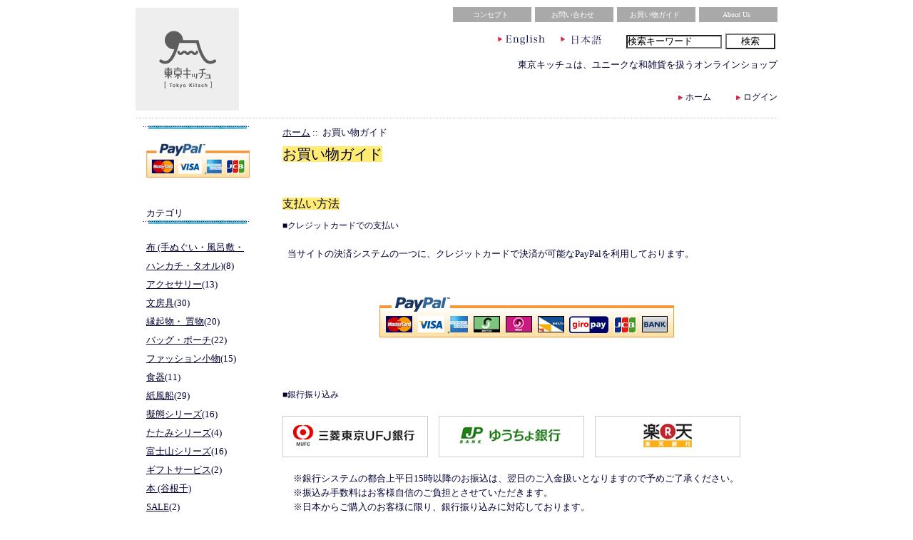

--- FILE ---
content_type: text/html; charset=utf-8
request_url: https://www.tokyokitsch.com/page-9.html
body_size: 36896
content:

<!DOCTYPE html PUBLIC "-//W3C//DTD XHTML 1.0 Transitional//EN" "http://www.w3.org/TR/xhtml1/DTD/xhtml1-transitional.dtd">
<html>
<head>
<title>お買い物ガイド : 東京キッチュ ユニークな和雑貨土産の通販サイト, 東京キッチュ</title>
<meta http-equiv="Content-Type" content="text/html; charset=utf-8" />
<meta name="keywords" content="ファッション小物 縁起物・ 置物 文房具 食器 ギフトサービス アクセサリー 紙風船 擬態シリーズ たたみシリーズ 本 (谷根千) SALE 富士山シリーズ バッグ・ポーチ 布 (手ぬぐい・風呂敷・ハンカチ・タオル) 通販,和雑貨,ギフト,贈答, 土産, 紙風船, 食品サンプル,だるま,民芸,プレゼント,畳ブックカバー お買い物ガイド" />
<meta name="description" content="東京キッチュ ユニークな和雑貨土産の通販サイト : お買い物ガイド - ファッション小物 縁起物・ 置物 文房具 食器 ギフトサービス アクセサリー 紙風船 擬態シリーズ たたみシリーズ 本 (谷根千) SALE 富士山シリーズ バッグ・ポーチ 布 (手ぬぐい・風呂敷・ハンカチ・タオル) 通販,和雑貨,ギフト,贈答, 土産, 紙風船, 食品サンプル,だるま,民芸,プレゼント,畳ブックカバー" />
<meta http-equiv="imagetoolbar" content="no" />
<meta name="author" content="Tokyo Kitsch" />
<meta property="og:title" content="お買い物ガイド : 東京キッチュ ユニークな和雑貨土産の通販サイト, 東京キッチュ" />
<meta property="og:type" content="product" />
<meta property="og:description" content="東京キッチュ ユニークな和雑貨土産の通販サイト : お買い物ガイド - ファッション小物 縁起物・ 置物 文房具 食器 ギフトサービス アクセサリー 紙風船 擬態シリーズ たたみシリーズ 本 (谷根千) SALE 富士山シリーズ バッグ・ポーチ 布 (手ぬぐい・風呂敷・ハンカチ・タオル) 通販,和雑貨,ギフト,贈答, 土産, 紙風船, 食品サンプル,だるま,民芸,プレゼント,畳ブックカバー" />
<meta property="og:site_name" content="TokyoKitsch" />
<meta property="fb:admins" content="Tokyo Kitsch" />

<meta property="og:image" content="http://www.tokyokitsch.com/includes/templates/kitsch/images/logo.gif" />



<base href="https://www.tokyokitsch.com/" />




<link rel="stylesheet" type="text/css" href="includes/templates/kitsch/css/stylesheet.css" />
<link rel="stylesheet" type="text/css" href="includes/templates/kitsch/css/stylesheet_css_buttons.css" />
<link rel="stylesheet" type="text/css" media="print" href="includes/templates/kitsch/css/print_stylesheet.css" />
<script type="text/javascript" src="includes/templates/kitsch/jscript/jscript_pageup.js"></script>
<script type="text/javascript">
<!--
  var GOOGLE_ANALYTICS_TRACKING_OUTBOUND_LINKS_PREFIX = "/outgoing/";
//-->
</script>
<script type="text/javascript" src="includes/templates/kitsch/jscript/googleanalytics_outgoing.js"></script>



	<!--[if lt IE 9]>
		<script src="http://html5shim.googlecode.com/svn/trunk/html5.js"></script>
	<![endif]-->
    <!--[if lte IE 7]>
    	<script type='text/javascript'>
        	$(document).ready(function(){
                $("body").css("background-position-y", parseInt($('body').height() - 372)+"px");
            });
        </script>
    <![endif]-->
    
</head>	




<body id="pageBody" onload="googleanalytics_outgoing_init();">
<div id="fb-root"></div>
<script>(function(d, s, id) {
  var js, fjs = d.getElementsByTagName(s)[0];
  if (d.getElementById(id)) return;
  js = d.createElement(s); js.id = id;
  js.src = "//connect.facebook.net/ja_JP/all.js#xfbml=1";
  fjs.parentNode.insertBefore(js, fjs);
}(document, 'script', 'facebook-jssdk'));</script>






<div id="mainWrapper">



<!--bof-header logo and navigation display-->

<div class="clearfix">
<header>
	
        <!--bof logo-->
        <h1><a href="http://www.tokyokitsch.com"><img src="includes/templates/kitsch/images/logo.gif" alt="Powered by Tokyo Kitsch" title=" Powered by Tokyo Kitsch " width="145" height="145" /></a></h1>
        <!--eof logo-->
    
    <nav>
        
      	<!---ショップナビ--->
        
        <!--bof-header ezpage links-->
        <div class="clearfix">
		        <ul id="shoppingnav" class="clearfix">
  <li><a href="http://www.tokyokitsch.com/page-8.html?chapter=2">コンセプト</a></li>
  <li><a href="https://www.tokyokitsch.com/index.php?main_page=contact_us">お問い合わせ</a></li>
  <li><a href="http://www.tokyokitsch.com/page-9.html?chapter=2">お買い物ガイド</a></li>
  <li><a href="http://www.tokyokitsch.com/page-17.html?chapter=1">About Us</a></li>
</ul>
                <!--eof-header ezpage links-->
		</div>
        

        <!---検索--->
        <div id="search" class="clearfix">
		 <div id="navMainSearch"><form name="quick_find_header" action="https://www.tokyokitsch.com/index.php?main_page=advanced_search_result" method="get"><input type="hidden" name="main_page" value="advanced_search_result" /><input type="hidden" name="search_in_description" value="1" /><input type="text" name="keyword" size="6" maxlength="30" style="width: 130px" value="検索キーワード" onfocus="if (this.value == '検索キーワード') this.value = '';" onblur="if (this.value == '') this.value = '検索キーワード';" />&nbsp;<input type="submit" value="検索" style="width: 70px" /></form></div>
        <div id="navLanguage" class="clearfix"><div id="Content" class="sideBoxContent centeredContent"><a href="https://www.tokyokitsch.com/page-9.html?language=en"><img src="includes/languages/english/images/icon.gif" alt="English" title=" English " width="84" height="16" /></a>&nbsp;&nbsp;<a href="https://www.tokyokitsch.com/page-9.html?language=ja"><img src="includes/languages/japanese/images/icon.gif" alt="Japanese" title=" Japanese " width="84" height="16" /></a>&nbsp;&nbsp;</div></div>
        </div>
        
        
        <!---タグライン--->
        <!--bof-branding display-->
                              <div id="tagline">東京キッチュは、ユニークな和雑貨を扱うオンラインショップ</div>
                            
                <!--eof-branding display-->
       	<div class="clearfix"> 
			<div class="fb-like" data-href="http://www.facebook.com/tokyokitsch" data-send="false" data-layout="button_count" data-width="100" data-show-faces="true"></div>        
        </div>
        
		<!---アカウントナビ--->
        
        <!--bof-navigation display-->
        
          <ul id="accountnav" class="clearfix">
            <li><a href="http://www.tokyokitsch.com/">ホーム</a></li>
                    <li><a href="https://www.tokyokitsch.com/index.php?main_page=login">ログイン</a></li>
                
                  </ul>
        
        <!--eof-navigation display-->

	</nav>
    

<!--bof-optional categories tabs navigation display-->
<!--eof-optional categories tabs navigation display-->



</header>
</div>
<table width="100%" border="0" cellspacing="0" cellpadding="0" id="contentMainWrapper">
  <tr>

 <td id="navColumnOne" class="columnLeft" style="width: 216px">
<div id="navColumnOneWrapper" style="width: 150px"><!--// bof: bannerbox //-->
<div class="leftBoxContainer" id="bannerbox" style="width: 150px">
<h3 class="leftBoxHeading" id="bannerboxHeading"></h3>
<div id="bannerboxContent" class="sideBoxContent centeredContent"><img src="images/banners/banner_paypal.jpg" alt="paypal" title=" paypal " width="145" height="48" /></div></div>
<!--// eof: bannerbox //-->

<!--// bof: categories //-->
<div class="leftBoxContainer" id="categories" style="width: 150px">
<h3 class="leftBoxHeading" id="categoriesHeading">カテゴリ</h3>
<div id="categoriesContent" class="sideBoxContent">
<a class="category-top" href="http://www.tokyokitsch.com/category-47.html">布 (手ぬぐい・風呂敷・ハンカチ・タオル)</a>(8)<br />
<a class="category-top" href="http://www.tokyokitsch.com/category-27.html">アクセサリー</a>(13)<br />
<a class="category-top" href="http://www.tokyokitsch.com/category-23.html">文房具</a>(30)<br />
<a class="category-top" href="http://www.tokyokitsch.com/category-21.html">縁起物・ 置物</a>(20)<br />
<a class="category-top" href="http://www.tokyokitsch.com/category-44.html">バッグ・ポーチ</a>(22)<br />
<a class="category-top" href="http://www.tokyokitsch.com/category-19.html">ファッション小物</a>(15)<br />
<a class="category-top" href="http://www.tokyokitsch.com/category-25.html">食器</a>(11)<br />
<a class="category-top" href="http://www.tokyokitsch.com/category-28.html">紙風船</a>(29)<br />
<a class="category-top" href="http://www.tokyokitsch.com/category-29.html">擬態シリーズ</a>(16)<br />
<a class="category-top" href="http://www.tokyokitsch.com/category-30.html">たたみシリーズ</a>(4)<br />
<a class="category-top" href="http://www.tokyokitsch.com/category-42.html">富士山シリーズ</a>(16)<br />
<a class="category-top" href="http://www.tokyokitsch.com/category-26.html">ギフトサービス</a>(2)<br />
<a class="category-top" href="http://www.tokyokitsch.com/category-40.html">本 (谷根千)</a><br />
<a class="category-top" href="http://www.tokyokitsch.com/category-41.html">SALE</a>(2)<br />
<hr id="catBoxDivider" />
<a class="category-links" href="http://www.tokyokitsch.com/specials.html">特価商品 ...</a><br />
<a class="category-links" href="http://www.tokyokitsch.com/featured_products.html">おすすめ商品...</a><br />
<a class="category-links" href="http://www.tokyokitsch.com/products_all.html">全商品...</a>
</div></div>
<!--// eof: categories //-->

<!--// bof: tags //-->
<div class="leftBoxContainer" id="tags" style="width: 150px">
<h3 class="leftBoxHeading" id="tagsHeading">Tags</h3>
<div id="tagsContent" class="sideBoxContent">
<ul>
<li><a href="http://www.tokyokitsch.com/tag.html?tags_id=10">海外土産</a></li><li><a href="http://www.tokyokitsch.com/tag.html?tags_id=15">入学祝い</a></li><li><a href="http://www.tokyokitsch.com/tag.html?tags_id=28">犬・猫</a></li><li><a href="http://www.tokyokitsch.com/tag.html?tags_id=19">うっかり祝う</a></li><li><a href="http://www.tokyokitsch.com/tag.html?tags_id=39">ホワイトディ</a></li><li><a href="http://www.tokyokitsch.com/tag.html?tags_id=47">ノンストップ!</a></li><li><a href="http://www.tokyokitsch.com/tag.html?tags_id=29">こけし</a></li><li><a href="http://www.tokyokitsch.com/tag.html?tags_id=35">正直さんぽ</a></li><li><a href="http://www.tokyokitsch.com/tag.html?tags_id=11">結婚祝い</a></li><li><a href="http://www.tokyokitsch.com/tag.html?tags_id=18">開店・引っ越し祝い</a></li></ul>
</div></div>
<!--// eof: tags //-->

<!--// bof: ezpages //-->
<div class="leftBoxContainer" id="ezpages" style="width: 150px">
<h3 class="leftBoxHeading" id="ezpagesHeading">ショップメニュー</h3>
<div id="ezpagesContent" class="sideBoxContent">
<ul style="margin: 0; padding: 0; list-style-type: none;">
<li><a href="http://www.tokyokitsch.com/page-13.html?chapter=1">店舗</a></li>
<li><a href="http://www.tokyokitsch.com/page-9.html?chapter=2">お買い物ガイド</a></li>
<li><a href="http://www.tokyokitsch.com/page-8.html?chapter=2">コンセプト</a></li>
<li><a href="http://www.tokyokitsch.com/blog/">ブログ</a></li>
<li><a href="https://www.tokyokitsch.com/index.php?main_page=contact_us">お問い合わせ</a></li>
<li><a href="http://www.tokyokitsch.com/page-17.html?chapter=1">About Us</a></li>
<li><a href="http://www.tokyokitsch.com/page-14.html">メディア掲載</a></li>
<li><a href="http://www.tokyokitsch.com/index.php?main_page=reviews">レビュー</a></li>
<li><a href="http://www.tokyokitsch.com/index.php?main_page=site_map">サイトマップ</a></li>
<li><a href="http://www.tokyokitsch.com/index.php?main_page=conditions">ご利用規約</a></li>
<li><a href="http://www.tokyokitsch.com/index.php?main_page=privacy">プライバシー・ポリシー</a></li>
</ul>
</div></div>
<!--// eof: ezpages //-->

<!--// bof: reviews //-->
<div class="leftBoxContainer" id="reviews" style="width: 150px">
<h3 class="leftBoxHeading" id="reviewsHeading"><a href="http://www.tokyokitsch.com/reviews.html">レビュー&nbsp;&nbsp;[more]</a></h3>
<div id="reviewsContent" class="sideBoxContent centeredContent"><a href="http://www.tokyokitsch.com/index.php?main_page=product_reviews_info&amp;products_id=58&amp;reviews_id=7"><img src="images/items/tk008/A/photo.jpg" alt="古典おりがみ" title=" 古典おりがみ " width="80" height="80" /><br />一枚の不思議な模様の折り紙が、折るにつれて自分の手の内でみるみる変化していくのが快感でした。<br />
無地の折り紙に比べて、折 ..</a><br /><br /><img src="includes/templates/template_default/images/stars_5.gif" alt="5点 / 5点満点" title=" 5点 / 5点満点 " width="90" height="20" /></div></div>
<!--// eof: reviews //-->

<!--// bof: bestsellers //-->
<div class="leftBoxContainer" id="bestsellers" style="width: 150px">
<h3 class="leftBoxHeading" id="bestsellersHeading">ベストセラー</h3>
<div id="bestsellersContent" class="sideBoxContent">
<div class="wrapper">
<ol>
<li><a href="http://www.tokyokitsch.com/product-173.html">紙風船　金魚</a></li>
</ol>
</div>
</div></div>
<!--// eof: bestsellers //-->

<!--// bof: featured //-->
<div class="leftBoxContainer" id="featured" style="width: 150px">
<h3 class="leftBoxHeading" id="featuredHeading"><a href="http://www.tokyokitsch.com/featured_products.html">おすすめ&nbsp;&nbsp;[more]</a></h3>
<div class="sideBoxContent centeredContent"><a href="http://www.tokyokitsch.com/product-267.html"><img src="images/items/MARU/ch/photo.jpg" alt="ふじ箸置き揃い" title=" ふじ箸置き揃い " width="80" height="80" /><br />ふじ箸置き揃い</a><div>3,300円</div></div></div>
<!--// eof: featured //-->

<!--// bof: bannerboxall //-->
<div class="leftBoxContainer" id="bannerboxall" style="width: 150px">
<h3 class="leftBoxHeading" id="bannerboxallHeading"></h3>
<div id="bannerboxallContent" class="sideBoxContent centeredContent"><img src="images/banners/shipping.gif" alt="delivery" title=" delivery " width="145" height="130" /><br /><br /><a href="http://www.tokyokitsch.com/index.php?main_page=redirect&amp;action=banner&amp;goto=9" target="_blank"><img src="images/banners/banner_gift.jpg" alt="ギフトサービス" title=" ギフトサービス " width="145" height="266" /></a><br /><br /><a href="http://www.tokyokitsch.com/index.php?main_page=redirect&amp;action=banner&amp;goto=1" target="_blank"><img src="images/banners/banner_twitter.gif" alt="twitter" title=" twitter " width="145" height="173" /></a><br /><br /><a href="http://www.tokyokitsch.com/index.php?main_page=redirect&amp;action=banner&amp;goto=2" target="_blank"><img src="images/banners/banner_facebook.gif" alt="facebook" title=" facebook " width="145" height="47" /></a><br /><br /><a href="http://www.tokyokitsch.com/index.php?main_page=redirect&amp;action=banner&amp;goto=5" target="_blank"><img src="images/banners/banner_works.jpg" alt="works" title=" works " width="145" height="143" /></a><br /><br /><a href="http://www.tokyokitsch.com/index.php?main_page=redirect&amp;action=banner&amp;goto=8" target="_blank"><img src="images/banners/banner_kokokashiko.jpg" alt="ここかしこ" title=" ここかしこ " width="145" height="145" /></a></div></div>
<!--// eof: bannerboxall //-->

</div></td>
    <td valign="top">
<!-- bof  breadcrumb -->
    <div id="navBreadCrumb">  <a href="http://www.tokyokitsch.com/">ホーム</a>&nbsp;::&nbsp;
お買い物ガイド
</div>
<!-- eof breadcrumb -->


<!-- bof upload alerts -->
<!-- eof upload alerts -->

<div class="centerColumn" id="ezPageDefault">
<h1 id="ezPagesHeading">お買い物ガイド</h1>


    <div><!--Concept Page Start --> 
<div id="order"> 
<div class="section">
 
	 <div class="box"> 
            <div class="headline"><a name="payment" id="payment">支払い方法</a></div> 
            <div class="text"> 
           		
                <div class="text-inner"><h3>■クレジットカードでの支払い</h3> 
            	<p>当サイトの決済システムの一つに、クレジットカードで決済が可能なPayPalを利用しております。</p> 
            <!-- PayPal Logo --><table border="0" cellpadding="10" cellspacing="0" align="center"><tr><td align="left"></td></tr> 
    <tr><td align="center"><a href="#" onclick="javascript:window.open('https://www.paypal.com/j1/cgi-bin/webscr?cmd=xpt/cps/popup/OLCWhatIsPayPal-outside','olcwhatispaypal','toolbar=no, location=no, directories=no, status=no, menubar=no, scrollbars=yes, resizable=yes, width=400, height=350');"><img  src="https://www.paypal.com/ja_JP/JP/i/bnr/horizontal_solution_global.gif" border="0" alt="ソリューション画像"></a></td></tr></table><!-- PayPal Logo --> <br><br>
    			</div> 
                
		<div class="text-inner"><h3>■銀行振り込み</h3> 
                  <ul class="frame clearfix">

                  <li><img src="images/guide/mitsubishi.gif"></li> 
                  <li><img src="images/guide/yutyo.gif"></li>
                   <li><img src="images/guide/rakuten.gif"></li>
</ul>


                  <ul id="banks-Text">
                  	<li>※銀行システムの都合上平日15時以降のお振込は、翌日のご入金扱いとなりますので予めご了承ください。</li>
	                <li>※振込み手数料はお客様自信のご負担とさせていただきます。</li>
                    <li>※日本からご購入のお客様に限り、銀行振り込みに対応しております。</li>
                  </ul>
                </div> 
                
            </div><!--end text-->

		<div class="text-inner"><h3>■代金引換え</h3> 
                  <ul>
                  	<li>【代引手数料料金表】 <br>
                        <table id="collectOnDeliver"> 
                        
                        <tr class="title"> 
                        <td>商品合計金額</td> 
                        <td>代引手数料</td>
                        </tr> 
                        
                        <tr> 
                        <td class="weights">～10,000円</td> 
                        <td>330円</td> 
                        </tr>
                        
                        <tr> 
                        <td class="weights">10,001円～30,000円</td> 
                        <td>440円</td> 
                        </tr> 
                        
                        
                        <tr> 
                        <td class="weights">30,001円～100,000円</td> 
                        <td>660円</td> 
                        </tr>
                        </table>                     
                    </li>
                    <li>※業者：ヤマト運輸</li>
	            <li>※一配送先につき、複数の商品をご注文いただいた場合でも、代引手数料は上記料金表の金額になります。</li>
                    <li>※この料金には消費税が含まれています。</li>
<li>※宅配便のみ指定可能。メール便はご使用いただけません。</li>
<li>※電子マネーをご利用いただけますが、国内のみの利用とさせていただきます。</li>
                  </ul>
                </div> 
                
            </div><!--end text-->
        </div><!--end box--> 

    
        <div class="box"> 
            <div class="headline"><a name="delivery" id="delivery">送料について</a></div> 
            <div class="text"> 
                <div class="text-inner"> 
                    <h3>■日本から購入のお客様の場合</h3>
                  <ul class="frame" clearfix">
                  <li><img src="images/guide/free.gif" alt="一万円以上のお買い物で送料無料"></li>
                  <li><img src="images/guide/660.gif" alt="クロネコヤマト"></li>
                  <li><img src="images/guide/198.gif" alt="DM便"></li>
　　　　　　　　　</ul>
<ul>
<li>



<table class="shipping"> 
<tr>
<td class="color">北海道<br></td>
<td class="color">青森県<br>秋田県<br>岩手県</td>
<td class="color">宮城県<br>山形県<br>福島県</td>
<td class="color">茨城県<br>栃木県<br>群馬県<br>埼玉県<br>千葉県<br>神奈川県<br>東京都<br>山梨県</td>
<td class="color">新潟県<br>長野県</td>
<td class="color">静岡県<br>愛知県<br>三重県<br>岐阜県</td>
<td class="color">富山県<br>石川県<br>福井県</td>
<td class="color">大阪府<br>京都府<br>滋賀県<br>奈良県<br>和歌山県<br>兵庫県</td>
<td class="color">岡山県<br>広島県<br>山口県<br>鳥取県<br>島根県</td>
<td class="color">香川県<br>徳島県<br>愛媛県<br>高知県</td>
<td class="color">福岡県<br>佐賀県<br>長崎県<br>熊本県<br>大分県<br>宮崎県<br>鹿児島県<br></td>
<td class="color">沖縄</td>
</tr>
<td>1540円</td>
<td>770円</td>
<td>660円</td>
<td>660円</td>
<td>660円</td>
<td>660円</td>
<td>660円</td>
<td>660円</td>
<td>880円</td>
<td>880円</td>
<td>1540円</td>
<td>1913円</td>
</tr>

</table>




</li> 
<li>・宅配便の業者はお選びいただけません。通常はクロネコヤマトで配送いたしますがエコ配やエクスパックなどを利用する場合もあります。</li> 
</ul>

<ul>
<li>【 10,000円以上で送料無料 】</li> 
<li>・宅配便の業者はお選びいただけません。商品の形状などによりクロネコヤマト、エコ配やエクスパックなどの宅配便を利用します。</li> 
</ul>

<ul>
<li>【 198円　クロネコDM便 / クリックポスト 】</li> 
<li>・<img src="includes/templates/kitsch/buttons/japanese/ecodelivery.gif" alt="198円"> のマークがある場合、クロネコDM便をご利用いただけます。ただし、手渡しのお届けではなくポストへ投函となり保証がつきません。なお、商品の厚み3cm以内のモノに限らせていただいております。また、日時を指定いただけませんの予めご了承ください。ラッピングサービスをお求の場合、梱包物の厚みが増し、通常便でお送りする事もございます。プレゼントなどのご利用はなるべく宅配便をご利用ください。</li> 
</ul>

</div>
<br>
                <div class="text-inner"> <a name="kaigai"></a>
                    <h3>■海外（日本以外）から購入のお客様、または、日本から海外へ発送したいお客様</h3> 
                    <p>・早くて、安全にお届けできる<span class="redText">EMS</span>(Express Mail Service)でお届けしております。料金は地域によってことなり、一例は以下となります。ショッピングカートに商品を入れた後、商品の重さと地域指定によって自動的に計算されます。</p> 
                        <table class="shipping"> 
                        <tr> 
                        <td class="weights">重量</td> 
                        <td class="color">アジア</td> 
                        <td class="color">オセアニア/北米
                    中米/中近東</td> 
                        <td class="color">ヨーロッパ</td> 

                        <td class="color">南米・アフリカ</td> 
                        </tr> 
                        <tr> 
                        <td class="weights">300ｇ</td> 
                        <td>900Yen</td> 
                        <td >1200Yen</td> 
                        <td>1500Yen</td> 
                        <td>1700Yen</td> 
                        </tr> 
                        <tr> 
                       <td class="weights">500ｇ</td> 
                        <td>1100Yen</td> 
                        <td >1500Yen</td> 
                        <td>1800Yen</td> 
                        <td>2100Yen</td> 
                        </tr>  
                        </table> 
                </div> 
            </div><!--end text--> 
        </div><!--end box--> 


         <div class="box"> 
            <div class="headline"><a name="send" id="send">商品のお届け先について</a></div> 
            <div class="text"> 
            	<div class="text-inner"> 
                <p>商品の配送地はアカウント作成時に入力された住所ですが、配達希望住所が登録した住所と異なる場合は、「住所を変更」ボタンを押し、ナビにしたがって配達希望住所を追加でご登録いただけます。</p> 
                </div> 
            </div><!--end text--> 
        </div><!--end box-->

        <div class="box"> 
            <div class="headline"><a name="send" id="send">商品のお届け日時について</a></div> 
            <div class="text"> 
            	<div class="text-inner"> 
                <p>国内のお客さまで配送方法を「宅配便」に選択された場合に限り、お届け日時をご指定いただけます。「お届け先・配送方法」ページにて、カレンダーより日付を指定いただけます。記念日にお届けしたいギフト利用などにご利用ください。代金引換についても同様です。</p> 
                </div> 
            </div><!--end text--> 
        </div><!--end box-->  



        <div class="box"> 
            <div class="headline"><a name="wrapping" id="wrapping">無料のラッピングについて</a></div> 
            <div class="text"> 
                <div class="text-inner"> 
                    <p>簡易ラッピングは無料でおこないます。</p> 
                    <p>商品購入の際、次のページから必要な数だけカートに入れてお進みください。<a href="http://www.tokyokitsch.com/index.php?main_page=product_info&cPath=26&products_id=126">「のし / 簡易ラッピング / メッセージカード」詳細ページ >></a><br /> 
                    包み方や包み紙は、商品の形状などにより異なりますので当店にお任せください。</p> 
                   
                </div> 
            </div><!--end text-->
        </div><!--end box--> 
 
    
        <div class="box"> 
            <div class="headline"><a name="messagecard" id="messagecard">メッセージカードについて</a></div> 
            <div class="text"> 
                <p>無料で使えるメッセージカードをご用意しております。<a href="http://www.tokyokitsch.com/index.php?main_page=product_info&cPath=26&products_id=126">「のし / 簡易ラッピング / メッセージカード」詳細ページ >></a></p> 
                <div class="text-inner"> 
                    <h3>【メッセージカードの書き方】</h3> 
                    <p>・全角50文字程度のオリジナルメッセージをご記入いただけます。<br /> 
                   ・宛名（お相手のお名前）と贈り名（お客さまのお名前）が必要。<br /> 
                   ・お客さま自身による手書きのメッセージをご希望の場合、何も書かれていないカードをお送りするので、その旨、お書きください。</p> 
                </div> 
                

            </div><!--end text--> 
        </div><!--end box--> 
 
 
        <div class="box"> 
            <div class="headline"><a name="pointcard" id="pintcard">ポイントについて</a></div> 
            <div class="text"> 
            	<div class="text-inner">
 <p>お買いもの料金の1%、ポイントがつきます。次回からすぐに使えるので貯めてぜひご利用ください。</p>
               
                </div> 
            </div><!--end text--> 
        </div><!--end box--> 
     
 
        <div class="box"> 
            <div class="headline"><a name="account" id="account">ユーザアカウントについて</a></div> 
            <div class="text"> 
            	<div class="text-inner"> 
                <p>当サイトでお買い物をお楽しみいただくには、ユーザーアカウントが必要になります。<br /> 
                 当サイトでは、お客様が個人情報などを安心して入力していただけるように、個人情報を入力するページに暗号化技術の<span class="redText">SSL(セキュア・ソケット・レイヤー)</span>  を使用しております。</p> 
                </div> 
            	<div class="text-inner"> 
                    <h3>【はじめてご利用のお客様】</h3> 
                    <p>商品購入の際には東京キッチュのユーザアカウント作成が必要になります。<br /> 
                    なお、登録するIDとパスワードは必ずお客様自身が厳重に保管くださいますようお願い申し上げます。</p> 
          		</div> 
            	<div class="text-inner"> 
                    <h3>【アカウントをお持ちのお客様】</h3> 
                    <p>東京キッチュのユーザーアカウントをお持ちのお客さまは、以前登録したID（メールアドレス）とパスワードを入力し購入をすすめてください。東京キッチュのカートを以前利用したことがあるにもかかわらず、ID（メールアドレス）やパスワードを忘れてしまった場合、こちらの<a href="https://www.tokyokitsch.com:8445/index.php?main_page=password_forgotten">ページ</a>をご参考ください。</p> 
          		</div> 
            </div><!--end text--> 
        </div><!--end box--> 
       

        
 
        <div class="box"> 
            <div class="headline"><a name="tax" id="tax">消費税について</a></div> 
            <div class="text"> 
                <div class="text-inner"> 
                <h3>日本から購入のお客様の場合</h3> 
                <p>・消費税8％がかかります。（※配送先が日本であることが確認できしだい、各商品に8％加算されます。）</p> 
                </div> 
            </div><!--end text--> 
        </div><!--end box--> 
     
         <div class="box"> 
            <div class="headline"><a name="schedule" id="schedule">発送の時期について</a></div> 
            <div class="text"> 
        	<div class="text-inner"> 
            <p>在庫がある商品はすべてお客様が注文なさった日に発送できるよう、最善を尽くしております。詳細は各商品ページの「発送」の欄をご確認ください。</p> 
                </div> 
            </div><!--end text--> 
        </div><!--end box--> 
      
               
	</div><!--End Section --> 
</div><!--Concept Page End --></div>
</div>

<div id="bannerFour" class="banners"><div class="clearfix"><h3 id="shoppingGuide">Shopping Guide</h3><br />
	<div class="left">
    	<div class="block">
        	<h6>■お支払い方法について</h6>
            <p>・銀行振込 / クレジットカード / 代金引換 <br />※銀行振込・郵便振込はお振込み時に必要金額をご負担下さい。</p><br />
	<h6>【対応クレジットカード】</h6>
            <!-- PayPal Logo --><a href="#" onclick="javascript:window.open('https://www.paypal.com/jp/cgi-bin/webscr?cmd=xpt/Marketing/popup/OLCWhatIsPayPal-outside','olcwhatispaypal','toolbar=no, location=no, directories=no, status=no, menubar=no, scrollbars=yes, resizable=yes, width=400, height=350');"><img  src="https://www.paypal.com/ja_JP/JP/i/bnr/horizontal_solution_4_jcb.gif" border="0" alt="ソリューション画像"></a>
            <!-- PayPal Logo -->
            <p>※「郵便振込」では、土、日、祝日をはさみますと確認にお時間をいただくことになります。お急ぎの場合は他のお支払方法をお選び下さい。</p>
        </div>


    	<div class="block">
        	<h6>■お問い合せ先</h6>
            <p>お問い合せは、E-mail・TELにて承っております。<br />
E-mail：info@tokyokitsch.com<br />
TEL : 070-2657-5222<br />
※お電話は11時～17時まで承りますが、E-mailのご連絡をおすすめ致します。なお定休日の火曜日はお電話にでられません。</p>
        </div>    
    </div>


    <div class="right">
    	<div class="block">
        	<h6>■送料について</h6>
            <p>●買い上げ金額<span class="redText">10,000</span>円以上で送料無料！！</span><br />
●宅配便 660円～1,913円  詳細は<a href="page-9.html#delivery">コチラ</a>から<br />
●クリックポスト 198円<br />
※「<span class="redText">送料198円</span>」とマークがある商品に関しては、<br /><span class="redText">クリックポスト</span>をお選びいただけます。<br />
●<a href="http://www.tokyokitsch.com/index.php?main_page=page&id=9&chapter=2#kaigai">海外発送</a>も承っております。</p>
        </div>
<div class="block"><h6>■発送日について</h6><p>商品の発送は在庫がある場合ご注文日より２〜３日以内に発送いたします。なお、火曜日は定休日となり発送ができません。</p>
</div>
    	<div class="block">
        	<h6>■返品・交換について</h6>
            <p>・お客様のご都合による返品に関しましては、一切お受けしません。但し、こちらの過失による返品につきましては商品到着後5日以内にE-mailまたはTELにてご連絡ください。<br />
<br />

・出荷の際には、汚れ、破損等入念にチェックしたのち出荷しておりますが、万が一、発送中の破損、不良品、あるいはご注文と違う商品が届いた場合の商品交換時の送料等はこちらが負担いたします。<br />
<br />

・お客様のご都合によるご返品・交換については、お受けいたしかねます。
</p>
        </div>  
    </div>
  </div></div>
</td>

  </tr>
</table>







<!--bof-banner #5 display -->
<!--eof-banner #5 display -->

<div class="pageup"><a href="javascript:toTop();"><img src="includes/templates/kitsch/images/bt_pagetop_on.gif" alt="pageup" class="clickable" /></a></div>
<!--bof- site copyright display -->
<div id="siteinfoLegal" class="legalCopyright">Copyright &copy; 2026 <a href="http://www.tokyokitsch.com/" target="_blank">TokyoKitsch</a></div>
<!--eof- site copyright display -->


<!--bof-navigation display -->
<div id="navSuppWrapper">
<div id="navSupp">
<ul>
<a href="http://www.tokyokitsch.com/">ホーム</a>
&nbsp;|&nbsp;
  <a href="http://www.tokyokitsch.com/index.php?main_page=conditions">ご利用規約</a>
&nbsp;|&nbsp;
  <a href="http://www.tokyokitsch.com/page-8.html">コンセプト</a>
&nbsp;|&nbsp;
  <a href="http://www.tokyokitsch.com/index.php?main_page=privacy">プライバシー・ポリシー</a>
&nbsp;|&nbsp;
  <a href="http://www.tokyokitsch.com/index.php?main_page=site_map">サイトマップ</a>
&nbsp;|&nbsp;
  <a href="https://www.tokyokitsch.com/index.php?main_page=contact_us">お問い合わせ</a>
&nbsp;|&nbsp;
  <a href="http://www.tokyokitsch.com/page-13.html">店舗</a>
&nbsp;|&nbsp;
  <a href="http://www.tokyokitsch.com/page-17.html">About Us</a>
&nbsp;|&nbsp;
  <a href="http://www.tokyokitsch.com/index.php?main_page=reviews">レビュー</a>
&nbsp;|&nbsp;
  <a href="http://www.tokyokitsch.com/blog/">ブログ</a>
&nbsp;|&nbsp;
  <a href="http://www.tokyokitsch.com/page-14.html">メディア掲載</a>
</li>
</ul>
</div>
</div>
<!--eof-navigation display -->


<!--bof-ip address display -->
<!--eof-ip address display -->




<script type="text/javascript">
<!--
if(!gaJsHost) {
var gaJsHost = (("https:" == document.location.protocol) ? "https://ssl." : "http://www.");
document.write(unescape("%3Cscript src='" + gaJsHost + "google-analytics.com/ga.js' type='text/javascript'%3E%3C/script%3E"));
}
//-->
</script>
<script type="text/javascript">
<!--
if(!pageTracker) {
var pageTracker = _gat._getTracker('UA-4365496-1');
pageTracker._initData();
pageTracker._trackPageview();
}
//-->
</script>


</div>
<!--bof- parse time display -->
<!--eof- parse time display --

<!--bof- banner #6 display -->
<!--eof- banner #6 display -->
</body></html>


--- FILE ---
content_type: text/css
request_url: https://www.tokyokitsch.com/includes/templates/kitsch/css/stylesheet.css
body_size: -17
content:
@charset "utf-8";

@import "common.css";
@import "layout.css";


--- FILE ---
content_type: text/css
request_url: https://www.tokyokitsch.com/includes/templates/kitsch/css/common.css
body_size: 1920
content:
@charset "UTF-8";

/*--------------------------------------------------

	common.css - デフォルトスタイルシート
	ブラウザの設定をリセットする。
--------------------------------------------------*/

/*---------------------------------------------------
	Properties Reset
-----------------------------------------------------*/
body,div,dl,dt,dd,ul,ol,li,h1,h2,h3,h4,h5,h6,pre,form,fieldset,input,select,textarea,p,blockquote,th,td,address{
	margin:0;
	padding:0;
}
table{
	border-collapse:collapse;
	border-spacing:0;
}
img{
	font-size:0px;
	line-height:0px;
	border:0;
}
fieldset{
	border:0;
}
textarea {
     resize : none;
}
address,caption,cite,code,dfn,em,strong,th,var { 
	font-style:normal;
	font-weight:normal;
}
ol,ul {
	list-style:none;
}
caption,th {
	text-align:left;
}
h1,h2,h3,h4,h5,h6{
	font-weight:normal;
}
/*ブラウザ設定リセット(文字サイズが小さくなりすぎるのを防ぐため)*/
h5,h6{
	font-size:100%;
}
em{
	font-style:italic;	
}

/*--------------------------------------------------
	font settings
--------------------------------------------------*/
body{
	font-size:13px;
	font-family:"Hiragino Mincho ProN", "ヒラギノ明朝 Pro W3", "MS PMincho", "ＭＳ Ｐ明朝", "細明朝体", Meiryo, Georgia, Times New Roman, serif;
	/*font:13px 'ヒラギノ角ゴ Pro W3','Hiragino Kaku Gothic Pro','メイリオ',Meiryo,'ＭＳ Ｐゴシック',sans-serif;*/
	/*ie 6,7*/
	*font-size: small;
	*font: x-small;
	line-height:1.6em;
}

/*--------------------------------------------------
	HTML erements settings
--------------------------------------------------*/
/* Anchor Style */
a,
a:link {
	text-decoration:underline;
	color:#003;
}

a:active,
a:hover,
a:focus {
	background-color:#FFF;
	text-decoration:none;
}

/*--------------------------------------------------
	clearfix
--------------------------------------------------*/
.clearfix{ /zoom : 1; }
.clearfix:after{ content : ''; display : block; clear : both; height:0; }

--- FILE ---
content_type: text/css
request_url: https://www.tokyokitsch.com/includes/templates/kitsch/css/layout.css
body_size: 18486
content:
@charset "utf-8";



body {
	font-family:"Hiragino Mincho ProN", "ヒラギノ明朝 Pro W3", "MS PMincho", "ＭＳ Ｐ明朝", "細明朝体", Meiryo, Georgia, Times New Roman, serif;
	margin:0;
	color: #000033;
	background-color: #FFFFFF;
}

h2.headline{
	font-size:14px;
	background-color:#ffEC70;
	display:inline;
}
h2.centerBoxHeading{
	font-size:14px;
	background-color:#ffEC70;
	display:inline;
}

h3{
	font-size:13px;
}

h3#shoppingGuide{
	display:inline;
	font-size:16px;
	background-color:#ffEC70;	
}

#mainWrapper{
	text-align:center;
	width:100%;
}

#contentMainWrapper{
	margin:0 auto;
	text-align:left;
	width: 900px;
}

.centerColumn{
	width:684px;
	padding:0;
	margin:0;
}

.back {
	float: left;
}

.centerBoxWrapper{
	/*margin-top:80px;*/
}
.centeredContent{
	text-align:center;
}

/*---clearfix-*/
.centerBoxWrapper:after {
    content: "."; 
	font-size:0;
    display: block; 
    clear: both; 
    visibility: hidden;
	line-height: 0;
}
.centerBoxWrapper {
	 display:inline-block;
}
/*Hides from IE-mac\*/
*html .centerBoxWrapper {
	height:1%;
	}
.centerBoxWrapper{display:block}
/*end hide from IE-mac*/

/*パン屑*/
#navBreadCrumb{
	margin-bottom:10px;
}
.blueText {
	color:#039;
}
.redText {
	color:#F00;
}
.yellowText {
	color:#FC0;
}
.box{
	text-align:center;
}
.left{
	float:left;
}
.right{
	float:right;
}


/*---------------------------------FORM----------------------------*/
CODE {
	font-family: arial, verdana, helvetica, sans-serif;
	font-size: 1em;
	}

FORM, SELECT, INPUT {
	display: inline;
	font-size: 1em;
	margin: 0.1em;
}

TEXTAREA {
	margin: auto;
	display: block;
	width: 95%;
	}

input:focus, select:focus, textarea:focus {
	background: #F0F8FF;
}

FIELDSET {
	padding: 0.5em;
	margin: 0.5em 0em;
	border: 1px solid #cccccc;
	}

LEGEND {
	font-weight: bold;
	padding: 0.3em;
	}

LABEL, h4.optionName {
	line-height: 1.5em;
	padding: 0.2em;
	}

LABEL.checkboxLabel, LABEL.radioButtonLabel {
	margin: 0.5em 0.3em;
	}

#logo, .centerBoxContents, .specialsListBoxContents, .categoryListBoxContents, .centerBoxContentsAlsoPurch, .attribImg {
	float: left;
	}

LABEL.inputLabel {
	width: 13em;
	float: left;
	margin-bottom:10px;
}
.clearBoth {
	clear: both;
}

#pullDownMenu LABEL.inputLabel {
	width:inherit;
	margin-right:10px;
}
#pullDownMenu form{
	float:right;
}
LABEL.inputLabelPayment {
	width: 15em;
	float: left;
	}
	
LABEL.inputLabelPaymentText {
	width:100%;
	float: left;
}

LABEL.selectLabel, LABEL.switchedLabel, LABEL.uploadsLabel  {
	width: 12em;
	float: left;
	}

P, ADDRESS {
	padding: 0.5em;
	}

ADDRESS {
	font-style: normal;
	}

.alert{
	color:#F00;
}

.ccinfo{
	margin-bottom:50px;
}


/*ショッピングガイド共通*/
#bannerFour{
	font-size:12px;	
	margin-top:50px;
	text-align:left;
	background:#F2F2F2;
	padding:10px;

}

#bannerFour h6{
	font-weight:bold;
}
#bannerFour .block{
	padding:10px;
	margin-bottom:10px;
	width:310px;
}
/*ページアップ*/
.pageup{
	width:900px;
	margin:0 auto;
	padding-top:50px;
	padding-bottom:10px;
	text-align:right;
	border-bottom:#CCC solid 1px;
}

/*--------------------------詳細ページ共通--------------------------*/
#productListHeading {
	font-size:16px;
}
#indexProductListCatDescription{
	margin-top:10px;
}
.productListing-data{
	padding-left:10px;
	padding-bottom:40px;
	padding-top:20px;
}
th.productListing-heading{
	padding-left:10px;
}
.productListing-odd, .productListing-even{
	border-bottom:#CCC solid 1px;
}
h1{
	text-align:left;
	font-size:20px;
	background-color:#ffEC70;
	display:inline;
}
h1#productName{
	float:right;
	font-size:16px;
	background-color:#ffEC70;
	display:inline;
	padding:1px 0;
}
h2#subtitle{
	float:left;
	padding:3px 0;
	font-size:24px;
	background-color:#ffEC70;
	display:inline;
}
h3#productPrices{
	margin-top:5px;
	float:right;
	font-size:16px;
	display:inline;
	margin-left:10px;
}


/*写真*/
#productAdditionalImages{}
.additionalImages{
	margin-bottom:40px;
}
/*商品ナビ*/
.navNextPrevWrapper{
	width:100%;
}
.navNextPrevCounter{
	text-align:center;
}
.navNextPrevList{
	display: inline;
	padding: 0.5em 0em;
}



#productGeneral {
	text-align:center;
}
.left {
	float:left;
}
#pointImage {
	padding-right:40px;
	padding-bottom:20px;
}
#productDescription{
    padding-top:20px;
	text-align:left;
	line-height:200%;
}

#productMainImage{
	padding-right:53px;
	
}
table.detail_s {
	width:400px;
	background:#f5f5f5;
	border-collapse: collapse;
	margin-bottom:10px;
	text-align:left;
}
table.detail_s th {
	padding:3px 5px;
	background-color: #e9edee;
	white-space: nowrap;
}
table.detail_s td {
	padding:3px 5px;
	background-color: #EFF2F3;
}
table.detail_s td.line {
	padding:0 5px;
	height:1px;
}
table.detail_s h1,table.detail_s h2{
	font-size:12px;
}
#attribute{
	width:100%;
}
#productAttributes{
	clear:both;
	float:right;
	padding:15px;
	padding-bottom:5px;
	text-align:left;
	width:370px;
	background-color:#F2F2F2;
	margin-bottom:10px;
}

h4.optionName{
	text-align:left;
	border-bottom:#999 dotted 1px;
	margin-bottom:5px;
}
.check{
	margin-left:10px;
}
#attribsOptionsText {
	margin-bottom:10px;
}

#cartAdd{
	margin-top:10px;
	width:684px;
	text-align:right;
}
/*---clearfix-*/
#cartAdd:after {
    content: "."; 
	font-size:0;
    display: block; 
    clear: both; 
    visibility: hidden;
	line-height: 0;
}
#cartAdd {
	 display:inline-block;
}
/*Hides from IE-mac\*/
*html #cartAdd {
	height:1%;
	}
#cartAdd{display:block}
/*end hide from IE-mac*/



/*---clearfix-*/
#productAttributes:after {
    content: "."; 
	font-size:0;
    display: block; 
    clear: both; 
    visibility: hidden;
	line-height: 0;
}
#productAttributes {
	 display:inline-block;
}
/*Hides from IE-mac\*/
*html #productAttributes {
	height:1%;
	}
#productAttributes{display:block}
/*end hide from IE-mac*/

#snsBanner{
	width:684px;
}

/*レビュー表示*/

#dgReview{
	width:684px;
	text-align:left;
}
#dgReview .reviewTitle {
	text-align:left;
	font-size:14px;
	background-color:#ffEC70;
	display:inline;
}
.customers_name{
	text-align:right;
	font-size:10px;
	border-top:#999 dotted 1px;
	margin-bottom:50px;
}
.reviewText{
	text-align:left;
	margin-bottom:5px;
}
.starIamge{
	text-align:right;
	margin-bottom:5px;
}
.reviewPageComment{
	text-align:right;
}

/*関連商品*/
.centerBoxWrapper{
	border:#CCC solid 1px;
}
.centerBoxContentsAlsoPurch{
	float:left;
	margin-top:10px;
}

/*ソーシャルボタン*/

#socialButton{
	/*border-bottom:#CCC solid 1px;
	margin-bottom:50px;
	width:100%;
	padding:10px 0;*/
}
#socialButton li{
	margin-left:10px;
	float:right;
}
.facebook_like{
	height:30px;
}

/*レビューボタン　紹介ボタン*/
#knowProduct{
  margin-top:20px;
}
#productTellFriendLink{
	float:right;
}
#productReviewLink{
	float:right;
	margin-right:10px;
}
.reviewCount{
	float:right;
	margin-right:10px;
	font-size:9px;
}

/*全メーカープルダウンメニュー*/
#detailPulldownMenu{
	text-align:right;
	float:right;
}

.back {
	float:right;
}


/*-----------------------------------------------------------ヘッダー20111127*/

header{
	width: 900px;
	height:155px;
	margin:0 auto;
	padding:10px 0 0 0;
	border-bottom:#CCC dotted 1px;
}
header h1{
	float:left;
	background:none;
}
nav{
	float:right;
}
nav ul#shoppingnav{
	margin:0;
	padding:0;
	margin-bottom:15px;	
	float:right;
}
nav ul#shoppingnav li{
	width:110px;
	margin-left:5px;
	float:left;
	background:#A9A9A9;
}
nav ul#shoppingnav a{
	color:#FFF;
	font-size:10px;
	margin-right:5px;
	text-decoration:none;
}
nav #search{
	margin-bottom:10px;
}
nav #navLanguage{
	line-height:100%;
	float:right;
	padding-top:2px;
	margin-right:10px;
}
nav #navMainSearch{
	float:right;
}
nav #navMainSearch input{
 background-color:#FFF;
}
nav #tagline{
	text-align:right;
	
}
nav ul#accountnav{
	float:right;
}
nav ul#accountnav li{
	margin-left:30px;
	display:inline;
}
nav ul#accountnav a{
	padding-left:12px;
	font-size:12px;
	text-decoration:none;
	background: url(../images/arrow_small.gif) no-repeat 2px 0.35em;
}
nav ul#accountnav a:hover{
	background-color:#FFF;
	text-decoration:none;
}

nav .fb-like{
	float:right;
	margin-top:5px;
	margin-bottom:10px;
}


/*-----------------------------------------------------------メニュー*/
td#navColumnOne {
	vertical-align:top;
}
#navColumnOneWrapper .sideBoxContent{
	margin-left:5px;
	margin-bottom:40px;
}
a.category-top ,a.category-links,#ezpagesContent a{
	line-height:200%;
}
h3.leftBoxHeading {
	margin-bottom:20px;
	padding-bottom:5px;
	padding-left:5px;
	white-space:nowrap;
	background:url(../images/line_menu.gif);
	background-position:bottom;
	background-repeat:no-repeat;
}
/*お知らせメール*/
.centeredContent{
	font-size:9px;
}

/*-----------------------------------------------------------フッター*/

#navSuppWrapper{
	margin:0 auto;
	text-align:left;
	width: 900px;
}

#siteinfoLegal{
	margin:0 auto;
	text-align:right;
	width: 900px;
	font-size:10px;
}
#navSuppWrapper{
	margin-top:10px;
	margin-bottom:80px;
}


/*------------メインページ-----------*/
#news {
	margin-top:15px;
	margin-bottom:40px;
}
#news #news_inner li{
	font-size:12px;
	padding-bottom:5px;
	margin-bottom:5px;
}
#twitter {
	margin-top:15px;
}
#twitter_inner ul#twitter_update_list li {
	font-size:12px;
	padding-bottom:5px;
	margin-bottom:5px;
	border-bottom:1px dotted #000033;
}
a#twitter-link {
	float:right;
}
.top-category{
	margin-top:40px;
	margin-bottom:40px;	
}
.top-category p{
	margin-top:8px;
	padding:0;
	text-align:bottom;
}


.top-category p.p-price{
	color:#F00;
}

.centerBoxContentsNew ,.centerBoxContentsFeatured {
	margin-top:40px;
}



/*おすすめページ　新着ページ　全商品ページ*/
#sorter{
	float:right;
}
#newProductsDefaultListingTopNumber{
	float:right;
}
/*Review*/
.navSplitPagesResult{
	margin-top:50px;
}
.buttonRow{
	margin-top:5px;
	margin-right:5px;
}
/*
.forward{
	text-align:right;
}
*/
.forward{
	float:right;
}
#reviewsDefault .smallProductImage{
	float:left;
}
#reviewsInfoDefault .centeredContent{
	float:left;
}
#reviewsWrite .centeredContent{
	float:left;
}
h1#reviewsWriteHeading{
		font-size:14px;
}
h2#reviewsWritePrice{
	font-size:12px;
}


/*-----------INFORMATION系-----------------*/
.section{
	padding-bottom:50px;
}
.box{
	text-align:left;
	margin-top:50px;
}
.headline {
	background-color:#ffEC70;
	font-size:16px;
	display:inline;
}
.section h3 {
	font-size:12px;
	margin-top:10px;
	margin-bottom:10px;
}
.box p, ul {
	padding-top:10px;
}
.headline a{
	text-decoration:none;
}
.headline a:active,
a:hover,
a:focus {
	background:none;
}

/*------------------------
お買い物ガイド
------------------------*/

ul#banks{
	margin-left:15px;
}
ul#banks-Text{
	margin-left:15px;
	margin-top:10px;
}
ul.frame li{
	float:left;
	border:#CCC solid 1px;
	margin-right:15px;
}


/*-----------------------
links
-----------------------*/
#links li{
	padding-left:12px;
	background: url(../images/arrow_small.gif) no-repeat 2px 0.35em;
	text-decoration:none;
	margin:10px;
}

/*-----------------------
media
-----------------------*/
#media dl {  
  width:684px;
  margin-top:7px;
  margin-bottom:30px;
}
#media dt {
	float:left;
	width:50px;
	padding-bottom:7px;

}
#media dd {
	padding-left:58px;
	text-align:left;
	padding-bottom:7px;
}

/*----------------
サイトマップ
----------------*/
#siteMap li{
	margin:10px 0;
}

/*----------------
送料
----------------*/
.shipping ,table#collectOnDeliver {
	border: solid 1px #CCCCCC;
	border-collapse: collapse;
	margin:10px 0;
}
.shipping tr {
	text-align:center;
	background-color:#FFFFFF;
}
.shipping td {
	width:80px;
	padding:5px;
	border: solid 1px #CCCCCC;
}
.shipping td.weights {
	width:30px;
	border: solid 1px #CCCCCC;
	background:#f5f5f5;
}
.shipping td.color {
	background:#f5f5f5;
}



table#collectOnDeliver tr.title {
	text-align:center;
	background-color:#f5f5f5;
}

table#collectOnDeliver td{
	padding:5px;
	text-align:right;
	border: solid 1px #CCCCCC;
}
/*---------------------
お問い合わせ
---------------------*/

label {
	vertical-align:top;
}

/*---------------------
ショッピングカート
---------------------*/

#cartInstructionsDisplay{
	margin-top:30px;
	margin-bottom:20px;
}
.cartTotalsDisplay {
	background-color:#F2F2F2;
	display:inline;
}
table#cartContentsDisplay{
	margin-top:5px;
	border:#CCC solid 1px;
}
table#cartContentsDisplay th, td{
	padding:10px;
}
table#cartContentsDisplay tr.tableHeading {
	background-color:#999;
	color:#FFF;
}

table#cartContentsDisplay tr.rowEven {
	background:#F2F2F2;
	border-bottom:#CCC solid 1px;
}
table#cartContentsDisplay tr.rowOdd {
	background:#E7E7E7;
	border-bottom:#CCC solid 1px;
}
#cartSubTotal{
	margin-top:10px;
	float:right;
	border:#CCC solid 1px;
	padding:20px;
	display:inline;
}
/*------------------------
My Page
------------------------*/
#accountLinksWrapper{
	float:left;
}
#accountLinksWrapper h2{
	font-size:16px;
	font-weight:bold;
	margin-top:30px;
}
#accountLinksWrapper ul.list{
	margin-bottom:20px;
}
#accountLinksWrapper ul.list li{
	margin-top:5px;
}

/*--------------------------
Adress Book
--------------------------*/
h2#addressBookDefaultPrimary {
	font-size:16px;
	font-weight:bold;
	margin-top:30px;
}
h3.addressBookDefaultName{
	border-top:#CCC solid 1px;
	padding:20px;
}
address {
	padding:20px;
}
/*------------------------------
ログアウト
-------------------------------*/
#logoffDefaultMainContent{
	margin-top:30px;
}

/*---------------------------------
ヘルプページ
---------------------------------*/
#infoShoppingCart h2{
	font-size:14px;
	font-weight:bold;
}
p.closeWin{
	margin-top:15px;
	text-align:center;
}
/*全ての商品一覧*/
td.descriptionText{
	padding:25px;
	background-color:#F2F2F2;
}

/*---------------------------------
お届け先と配送方法
---------------------------------*/
h2#checkoutShippingHeadingAddress , h2#checkoutShippingHeadingMethod ,h2#checkoutShipAddressDefaultAddress, h2#checkoutPaymentHeadingAddress,h2#checkoutPayAddressDefaultAddress{
	margin:20px 0;
}
#checkoutshippingBody #checkoutShipto{
	border:#CCC solid 1px;
	width:100%;
}
/*---------------------------------
お届け先住所を変更してください
---------------------------------*/
.width100{
	padding:0 20px;
	margin-bottom:20px;
}
/*---------------------------------
お客様のアカウントを作成いたしました。
---------------------------------*/
#createAcctSuccessMainContent{
	padding:20px 0;
}
/*---------------------------------
お届け先住所を変更してください
---------------------------------*/
#checkoutBillto{
	width:640px;
	border:#CCC solid 1px;
	padding:20px;
}
h2#checkoutConfirmDefaultShippingAddress, h2#checkoutConfirmDefaultBillingAddress, h2#checkoutConfirmDefaultHeadingComments, h2#checkoutConfirmDefaultHeadingCart,h3#checkoutConfirmDefaultPayment, h3#checkoutConfirmDefaultShipment, h3#checkoutConfirmDefaultDeliveryDate{
	font-size:16px;
	font-weight:bold;
	margin-bottom:10px;
}

h3#checkoutSuccessThanks{
	font-size:16px;
	font-weight:bold;
	margin:10px 0;
}

/*EZpageなど　link*/

.text{
	padding-bottom:30px;
}

/*レビューページ*/
#reviewsInfoDefaultDate,#reviewsInfoDefaultMainContent{
	padding:10px;
}
.smallText{
	background:none;
	font-size:9px;
}
#reviewsDefault h2{
	font-size:16px;
}
#reviewsDefault .smallProductImage{
	padding-right:10px;
	padding-bottom:10px;
}

/*プレゼントペ―ジ*/
#Present{
}
#Present .frame{
	padding:10px;
	border:#d0d0d0 solid 1px;
	text-align:center;
	background: url(//images/present/bg.jpg) repeat;

}
#Present .topsyBtn{
	padding-left:320px;
}


/*詳細ページ*/
.freeShippingIcon{
	text-align:right;
	margin-top:7px;
}
#productDetail{
	margin-top:20px;
}
/*属性*/
.attribImg{
	margin-top:-35px;
}
/*詳細ページのギフトバナー*/
#giftBanner{
	clear:both;
	margin-top:10px;
	margin-bottom:10px;
}

/*store*/
ul.original-store{

}
ul.original-store li{
	margin-left:30px;
	margin-top:5px;
}
ul.original-store li.area{
	margin-top:10px;
	font-weight:bold;
}
#Store h4{
	font-size:14px;
	margin-bottom:10px;
	font-weight:bold;
}

/*google calenderの色*/
.storeOffRed{
	color:#B5515D;
}
.storeOnBlue{
	color:#536CA6;
}
.storeOnYellow{
	color:#fAD165;
}

/*AboutUs*/
#Aboutus ul.introduce {
	width:680px;
	margin-left:30px;
}
#Aboutus ul.introduce {
	width:680px;
	margin-left:30px;
}
#Aboutus ul.introduce li{
	width:200px;
	float:left;
	margin-right:20px;
}
#Aboutus ul.introduce p{
	font-size:10px;
	line-height:140%;
	padding-left:0;
}
#Aboutus ul.introduce h5{
	font-weight:bold;
}

#Aboutus ul.introduce img{
	border:#c9c9c9 solid 5px;
}



/*Twitter*/
.tweet_list{
	margin-bottom:50px;
}
.tweet_odd{
	margin-top:10px;
	border-bottom:dotted #CCC 1px;
	padding-bottom:5px;
}
.tweet_even{
	margin-top:10px;
	margin-bottom:20px;
	border-bottom:dotted #CCC 1px;
	padding-bottom:5px;
}

#productsListingListingBottomLinks{
	margin-top:10px;
}

/*Cross Cell*/
#crossSell3{
	text-align:left;
	margin-top:10px;
	padding:5px;
}
#alsoPurchased{
	text-align:left;
	margin-top:40px;
	padding:20px;
}
#resentProducts{
	text-align:left;
	margin-top:40px;
	padding:20px;
}
#resentProducts li{
	margin-right:10px;
	width:115px;
	height:160px;
	float:left;
}
/*検索ページ*/
#advancedsearchBody .floatingBox{
	width:46%;
}
#advancedsearchBody .centeredContent{
	text-align:left;
	margin-left:10px;
}
/*チェックアウトページ*/
.banks{
	border:#CCC solid 1px;
	padding:10px;
}

table #prevOrders{
	border:#CCC solid 1px;
}
table #prevOrders tr{
	border:#CCC solid 1px;
}
table #prevOrders td{
	border:#CCC solid 1px;
}
#myAccountShipInfo{
	width:320px;
	padding:10px;
	border-left:solid #CCC 1px;
}
#myAccountPaymentInfo{
	width:320px;
	padding:10px;
}
#accountHistInfo h3,#accountHistInfo h2 {
	font-weight:bold;
}
#accountHistInfo table {
	border-top:#CCC solid 1px;
	
}
#accountHistInfo td,#accountHistInfo tr{
	border:#CCC solid 1px;
}

#subscribeContent{
	text-align:left;
}

.wrapperAttribsOptions select{
	width:345px;
	margin-bottom:20px;
}
.twitter-timeline{
	width:680px;
}
.optionMenu{
	float:right;
	margin-right:20px;
}
p.attentionText{
	font-size:16px;
	line-height:180%;
	margin-top:10px;
}
#checkoutSuccessOrderNumber{
	font-size:20px;
	margin-top:10px;
	margin-bottom:10px;
}

.messageStackError{
	color:#F00;
	font-size:14px;
	margin:5px 0;
}

.messageStackErrorSmall{
	font-size:12px;
	margin:5px 0;
}

.vacation{
	border:#F00 solid 1px;
	padding:20px;
	color:#F00;
}

#giftBannerBig{
	margin-top:20px;
}

#kamifusen li{
	float:left;
	margin-right:7px;
	margin-bottom:30px;
}
#FreeShippingOn a{
	color:#FF0004;
	font-size:20px;
}





--- FILE ---
content_type: application/javascript
request_url: https://www.tokyokitsch.com/includes/templates/kitsch/jscript/jscript_pageup.js
body_size: 1815
content:
//スクロールコントロール-------


/* USER_AGENT check start ------------------------------------------------ */
// NN4, NN5(Netscape 6+, Mozilla 1+?), IE4(IE4+), Unknown
g_USER_AGENT = getAgent();

// return NN4, NN5(Netscape 6+, Mozilla 1+?), IE4, IE5(IE5+), Unknown
function getAgent(){
  var userAgent = navigator.userAgent;
  var charIndex;
  var majorVersion;

  charIndex = userAgent.indexOf("MSIE");
  if(charIndex){
    majorVersion = userAgent.charAt(charIndex + 4 + 1);
    if(majorVersion > 4){
      return("IE5");
    }
    else if(majorVersion == 4){
      return("IE4");s
    }
  }

  charIndex = userAgent.indexOf("Mozilla");
  majorVersion = userAgent.charAt(charIndex + 7 + 1);
  if(majorVersion > 4){
    return("NN5");
  }
  else if(majorVersion == 4){
    return("NN4");
  }

  return("Unknown");
}
/* USER_AGENT check end -------------------------------------------------- */

function getWindowYOffset(){
  if(g_USER_AGENT == "IE5" || g_USER_AGENT == "IE4"){
    return document.body.scrollTop;
  }else if(g_USER_AGENT == "NN5" || g_USER_AGENT == "NN4"){
    return window.pageYOffset;
  }else{
    return 0;
  }
}

var waitTimer;
function jumpTo(dstY, srcY, scrollRate, waitMillSec) {
  if(waitTimer){
    clearTimeout(waitTimer);
  }
  if( ! dstY || dstY < 0 ){
    dstY = 0;
  }
  if( ! srcY ){
    srcY = 0 + getWindowYOffset();
  }
  if( ! scrollRate ){
    scrollRate = 5;
  }
  if( ! waitMillSec ){
    waitMillSec = 20;
  }

  srcY += (dstY - getWindowYOffset()) / scrollRate;
  if(srcY < 0){
    srcY = 0;
  }
  posY = Math.floor(srcY);
  window.scrollTo(0, posY);

  if(posY != dstY){
    waitTimer = setTimeout("jumpTo("+ dstY +", "+ srcY +", "+ scrollRate +", "+ waitMillSec +")", waitMillSec);
  }
  else if(posY == dstY){
    clearTimeout(waitTimer);
  }
  else if(posY < 1){
    window.scroll(0, 0);
  }
}

function toTop(){
  jumpTo(0, 0, 7, 14);
}